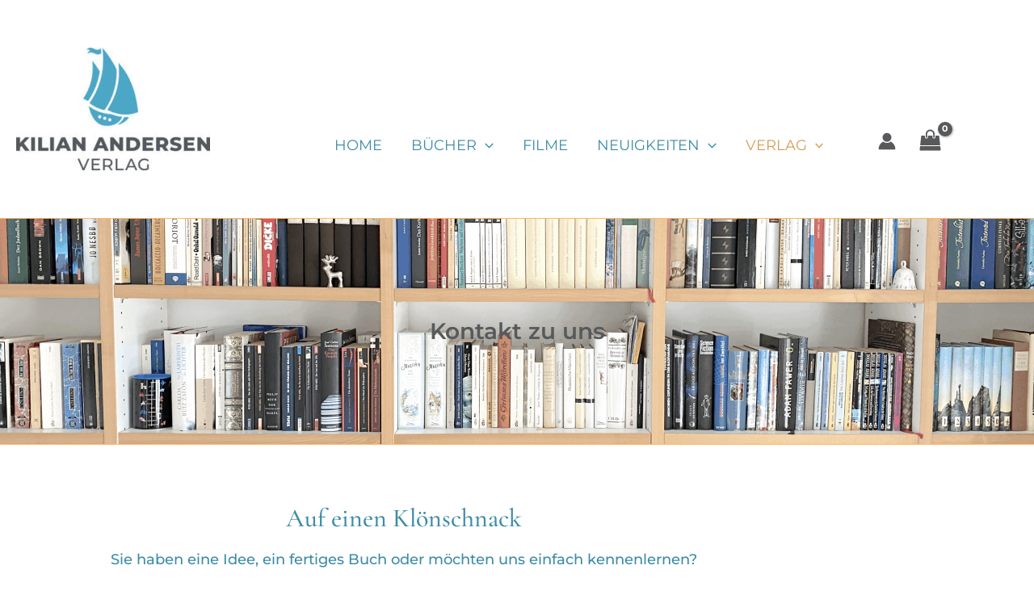

--- FILE ---
content_type: text/css
request_url: https://www.kilian-andersen-verlag.de/wp-content/uploads/elementor/css/post-2161.css?ver=1768569287
body_size: 690
content:
.elementor-kit-2161{--e-global-color-primary:#3D8CA6;--e-global-color-secondary:#DB9B54;--e-global-color-text:#57595B;--e-global-color-accent:#E4D3C8;--e-global-color-d198ee5:#50A7C5;--e-global-color-9385649:#FFB867;--e-global-color-9a4ce0f:#CAB7AB;--e-global-color-008ad67:#EDEDED;--e-global-color-0424f0c:#FFFFFF;--e-global-typography-secondary-font-family:"Cormorant Garamond";--e-global-typography-secondary-font-size:22px;--e-global-typography-secondary-font-weight:500;--e-global-typography-primary-font-family:"Montserrat";--e-global-typography-primary-font-size:18px;--e-global-typography-primary-font-weight:500;--e-global-typography-text-font-family:"Montserrat";--e-global-typography-text-font-size:16px;--e-global-typography-text-font-weight:400;--e-global-typography-accent-font-family:"Montserrat";--e-global-typography-accent-font-size:16px;--e-global-typography-accent-font-weight:500;--e-global-typography-accent-text-transform:uppercase;color:var( --e-global-color-text );font-family:var( --e-global-typography-text-font-family ), Sans-serif;font-size:var( --e-global-typography-text-font-size );font-weight:var( --e-global-typography-text-font-weight );}.elementor-kit-2161 e-page-transition{background-color:#FFBC7D;}.elementor-kit-2161 p{margin-block-end:0px;}.elementor-kit-2161 a{color:var( --e-global-color-secondary );font-family:var( --e-global-typography-text-font-family ), Sans-serif;font-size:var( --e-global-typography-text-font-size );font-weight:var( --e-global-typography-text-font-weight );}.elementor-kit-2161 a:hover{color:var( --e-global-color-9385649 );font-family:var( --e-global-typography-text-font-family ), Sans-serif;font-size:var( --e-global-typography-text-font-size );font-weight:var( --e-global-typography-text-font-weight );}.elementor-kit-2161 h1{color:var( --e-global-color-text );font-family:var( --e-global-typography-secondary-font-family ), Sans-serif;font-size:var( --e-global-typography-secondary-font-size );font-weight:var( --e-global-typography-secondary-font-weight );}.elementor-kit-2161 h2{color:var( --e-global-color-primary );font-family:var( --e-global-typography-primary-font-family ), Sans-serif;font-size:var( --e-global-typography-primary-font-size );font-weight:var( --e-global-typography-primary-font-weight );}.elementor-kit-2161 h3{color:var( --e-global-color-primary );font-size:20px;}.elementor-section.elementor-section-boxed > .elementor-container{max-width:1140px;}.e-con{--container-max-width:1140px;}.elementor-widget:not(:last-child){margin-block-end:20px;}.elementor-element{--widgets-spacing:20px 20px;--widgets-spacing-row:20px;--widgets-spacing-column:20px;}{}h1.entry-title{display:var(--page-title-display);}@media(max-width:1024px){.elementor-kit-2161{font-size:var( --e-global-typography-text-font-size );}.elementor-kit-2161 a{font-size:var( --e-global-typography-text-font-size );}.elementor-kit-2161 a:hover{font-size:var( --e-global-typography-text-font-size );}.elementor-kit-2161 h1{font-size:var( --e-global-typography-secondary-font-size );}.elementor-kit-2161 h2{font-size:var( --e-global-typography-primary-font-size );}.elementor-section.elementor-section-boxed > .elementor-container{max-width:1024px;}.e-con{--container-max-width:1024px;}}@media(max-width:767px){.elementor-kit-2161{font-size:var( --e-global-typography-text-font-size );}.elementor-kit-2161 a{font-size:var( --e-global-typography-text-font-size );}.elementor-kit-2161 a:hover{font-size:var( --e-global-typography-text-font-size );}.elementor-kit-2161 h1{font-size:var( --e-global-typography-secondary-font-size );}.elementor-kit-2161 h2{font-size:var( --e-global-typography-primary-font-size );}.elementor-section.elementor-section-boxed > .elementor-container{max-width:767px;}.e-con{--container-max-width:767px;}}

--- FILE ---
content_type: text/css
request_url: https://www.kilian-andersen-verlag.de/wp-content/uploads/elementor/css/post-2726.css?ver=1768589229
body_size: 2646
content:
.elementor-2726 .elementor-element.elementor-element-32ee061{--display:flex;--min-height:80px;--flex-direction:row;--container-widget-width:calc( ( 1 - var( --container-widget-flex-grow ) ) * 100% );--container-widget-height:100%;--container-widget-flex-grow:1;--container-widget-align-self:stretch;--flex-wrap-mobile:wrap;--justify-content:center;--align-items:center;--overlay-opacity:0.82;border-style:solid;--border-style:solid;border-width:0px 0px 1px 0px;--border-top-width:0px;--border-right-width:0px;--border-bottom-width:1px;--border-left-width:0px;border-color:var( --e-global-color-9385649 );--border-color:var( --e-global-color-9385649 );--border-radius:0px 0px 0px 0px;--padding-top:120px;--padding-bottom:120px;--padding-left:120px;--padding-right:120px;}.elementor-2726 .elementor-element.elementor-element-32ee061:not(.elementor-motion-effects-element-type-background), .elementor-2726 .elementor-element.elementor-element-32ee061 > .elementor-motion-effects-container > .elementor-motion-effects-layer{background-image:url("https://www.kilian-andersen-verlag.de/wp-content/uploads/2025/08/Regal2-scaled.png");background-position:center center;background-repeat:no-repeat;background-size:cover;}.elementor-2726 .elementor-element.elementor-element-32ee061::before, .elementor-2726 .elementor-element.elementor-element-32ee061 > .elementor-background-video-container::before, .elementor-2726 .elementor-element.elementor-element-32ee061 > .e-con-inner > .elementor-background-video-container::before, .elementor-2726 .elementor-element.elementor-element-32ee061 > .elementor-background-slideshow::before, .elementor-2726 .elementor-element.elementor-element-32ee061 > .e-con-inner > .elementor-background-slideshow::before, .elementor-2726 .elementor-element.elementor-element-32ee061 > .elementor-motion-effects-container > .elementor-motion-effects-layer::before{background-color:var( --e-global-color-astglobalcolor5 );--background-overlay:'';}.elementor-widget-heading .elementor-heading-title{font-family:var( --e-global-typography-primary-font-family ), Sans-serif;font-size:var( --e-global-typography-primary-font-size );font-weight:var( --e-global-typography-primary-font-weight );color:var( --e-global-color-primary );}.elementor-2726 .elementor-element.elementor-element-5f49f0f > .elementor-widget-container{margin:0px 0px 0px 0px;padding:0px 10px 0px 10px;}.elementor-2726 .elementor-element.elementor-element-5f49f0f.elementor-element{--align-self:center;}.elementor-2726 .elementor-element.elementor-element-5f49f0f{text-align:center;}.elementor-2726 .elementor-element.elementor-element-5f49f0f .elementor-heading-title{font-family:"Montserrat", Sans-serif;font-size:28px;font-weight:600;color:var( --e-global-color-text );}.elementor-2726 .elementor-element.elementor-element-b36fb6d > .elementor-container{max-width:1000px;}.elementor-2726 .elementor-element.elementor-element-b36fb6d{padding:60px 0px 0px 0px;}.elementor-2726 .elementor-element.elementor-element-fcb60a9{text-align:center;}.elementor-2726 .elementor-element.elementor-element-fcb60a9 .elementor-heading-title{font-family:"Cormorant Garamond", Sans-serif;font-size:32px;font-weight:500;letter-spacing:0px;color:var( --e-global-color-primary );}.elementor-2726 .elementor-element.elementor-element-e9d02dc{text-align:center;}.elementor-widget-text-editor{font-family:var( --e-global-typography-text-font-family ), Sans-serif;font-size:var( --e-global-typography-text-font-size );font-weight:var( --e-global-typography-text-font-weight );color:var( --e-global-color-text );}.elementor-widget-text-editor.elementor-drop-cap-view-stacked .elementor-drop-cap{background-color:var( --e-global-color-primary );}.elementor-widget-text-editor.elementor-drop-cap-view-framed .elementor-drop-cap, .elementor-widget-text-editor.elementor-drop-cap-view-default .elementor-drop-cap{color:var( --e-global-color-primary );border-color:var( --e-global-color-primary );}.elementor-2726 .elementor-element.elementor-element-9e9c8ad{font-family:var( --e-global-typography-text-font-family ), Sans-serif;font-size:var( --e-global-typography-text-font-size );font-weight:var( --e-global-typography-text-font-weight );}.elementor-2726 .elementor-element.elementor-element-9e9c8ad p{margin-block-end:0px;}.elementor-2726 .elementor-element.elementor-element-9e9c8ad a{color:var( --e-global-color-secondary );}.elementor-widget-icon-list .elementor-icon-list-item:not(:last-child):after{border-color:var( --e-global-color-text );}.elementor-widget-icon-list .elementor-icon-list-icon i{color:var( --e-global-color-primary );}.elementor-widget-icon-list .elementor-icon-list-icon svg{fill:var( --e-global-color-primary );}.elementor-widget-icon-list .elementor-icon-list-item > .elementor-icon-list-text, .elementor-widget-icon-list .elementor-icon-list-item > a{font-family:var( --e-global-typography-text-font-family ), Sans-serif;font-size:var( --e-global-typography-text-font-size );font-weight:var( --e-global-typography-text-font-weight );}.elementor-widget-icon-list .elementor-icon-list-text{color:var( --e-global-color-secondary );}.elementor-2726 .elementor-element.elementor-element-8984f22 .elementor-icon-list-icon i{transition:color 0.3s;}.elementor-2726 .elementor-element.elementor-element-8984f22 .elementor-icon-list-icon svg{transition:fill 0.3s;}.elementor-2726 .elementor-element.elementor-element-8984f22{--e-icon-list-icon-size:14px;--icon-vertical-offset:0px;}.elementor-2726 .elementor-element.elementor-element-8984f22 .elementor-icon-list-text{color:var( --e-global-color-text );transition:color 0.3s;}.elementor-2726 .elementor-element.elementor-element-8984f22 .elementor-icon-list-item:hover .elementor-icon-list-text{color:var( --e-global-color-secondary );}.elementor-2726 .elementor-element.elementor-element-67da53f > .elementor-widget-container{padding:30px 0px 0px 0px;}.elementor-2726 .elementor-element.elementor-element-67da53f{text-align:center;}.elementor-2726 .elementor-element.elementor-element-0bf7633{font-family:var( --e-global-typography-text-font-family ), Sans-serif;font-size:var( --e-global-typography-text-font-size );font-weight:var( --e-global-typography-text-font-weight );}.elementor-2726 .elementor-element.elementor-element-0bf7633 p{margin-block-end:0px;}.elementor-2726 .elementor-element.elementor-element-0bf7633 a{color:var( --e-global-color-secondary );}.elementor-2726 .elementor-element.elementor-element-860995b{--display:flex;--flex-direction:column;--container-widget-width:100%;--container-widget-height:initial;--container-widget-flex-grow:0;--container-widget-align-self:initial;--flex-wrap-mobile:wrap;}.elementor-2726 .elementor-element.elementor-element-373771d{--spacer-size:30px;}.elementor-widget-divider{--divider-color:var( --e-global-color-secondary );}.elementor-widget-divider .elementor-divider__text{color:var( --e-global-color-secondary );font-family:var( --e-global-typography-secondary-font-family ), Sans-serif;font-size:var( --e-global-typography-secondary-font-size );font-weight:var( --e-global-typography-secondary-font-weight );}.elementor-widget-divider.elementor-view-stacked .elementor-icon{background-color:var( --e-global-color-secondary );}.elementor-widget-divider.elementor-view-framed .elementor-icon, .elementor-widget-divider.elementor-view-default .elementor-icon{color:var( --e-global-color-secondary );border-color:var( --e-global-color-secondary );}.elementor-widget-divider.elementor-view-framed .elementor-icon, .elementor-widget-divider.elementor-view-default .elementor-icon svg{fill:var( --e-global-color-secondary );}.elementor-2726 .elementor-element.elementor-element-d2722ef{--divider-border-style:solid;--divider-color:#50A7C5;--divider-border-width:1px;}.elementor-2726 .elementor-element.elementor-element-d2722ef .elementor-divider-separator{width:100%;}.elementor-2726 .elementor-element.elementor-element-d2722ef .elementor-divider{padding-block-start:15px;padding-block-end:15px;}.elementor-2726 .elementor-element.elementor-element-d2722ef.elementor-view-stacked .elementor-icon{background-color:var( --e-global-color-primary );}.elementor-2726 .elementor-element.elementor-element-d2722ef.elementor-view-framed .elementor-icon, .elementor-2726 .elementor-element.elementor-element-d2722ef.elementor-view-default .elementor-icon{color:var( --e-global-color-primary );border-color:var( --e-global-color-primary );}.elementor-2726 .elementor-element.elementor-element-d2722ef.elementor-view-framed .elementor-icon, .elementor-2726 .elementor-element.elementor-element-d2722ef.elementor-view-default .elementor-icon svg{fill:var( --e-global-color-primary );}.elementor-2726 .elementor-element.elementor-element-8935fa7{--spacer-size:20px;}.elementor-2726 .elementor-element.elementor-element-b82b96d{--display:flex;--flex-direction:row;--container-widget-width:initial;--container-widget-height:100%;--container-widget-flex-grow:1;--container-widget-align-self:stretch;--flex-wrap-mobile:wrap;--gap:0px 0px;--row-gap:0px;--column-gap:0px;border-style:none;--border-style:none;}.elementor-2726 .elementor-element.elementor-element-22f37af{--display:flex;--flex-direction:column;--container-widget-width:100%;--container-widget-height:initial;--container-widget-flex-grow:0;--container-widget-align-self:initial;--flex-wrap-mobile:wrap;--gap:20px 20px;--row-gap:20px;--column-gap:20px;border-style:solid;--border-style:solid;border-width:1px 1px 1px 1px;--border-top-width:1px;--border-right-width:1px;--border-bottom-width:1px;--border-left-width:1px;border-color:var( --e-global-color-secondary );--border-color:var( --e-global-color-secondary );--border-radius:15px 15px 15px 15px;--margin-top:15px;--margin-bottom:15px;--margin-left:15px;--margin-right:15px;--padding-top:40px;--padding-bottom:45px;--padding-left:30px;--padding-right:30px;}.elementor-2726 .elementor-element.elementor-element-22f37af:not(.elementor-motion-effects-element-type-background), .elementor-2726 .elementor-element.elementor-element-22f37af > .elementor-motion-effects-container > .elementor-motion-effects-layer{background-color:#FFF6F0;}.elementor-widget-icon.elementor-view-stacked .elementor-icon{background-color:var( --e-global-color-primary );}.elementor-widget-icon.elementor-view-framed .elementor-icon, .elementor-widget-icon.elementor-view-default .elementor-icon{color:var( --e-global-color-primary );border-color:var( --e-global-color-primary );}.elementor-widget-icon.elementor-view-framed .elementor-icon, .elementor-widget-icon.elementor-view-default .elementor-icon svg{fill:var( --e-global-color-primary );}.elementor-2726 .elementor-element.elementor-element-170c9d3 .elementor-icon-wrapper{text-align:center;}.elementor-2726 .elementor-element.elementor-element-170c9d3.elementor-view-stacked .elementor-icon{background-color:var( --e-global-color-d198ee5 );}.elementor-2726 .elementor-element.elementor-element-170c9d3.elementor-view-framed .elementor-icon, .elementor-2726 .elementor-element.elementor-element-170c9d3.elementor-view-default .elementor-icon{color:var( --e-global-color-d198ee5 );border-color:var( --e-global-color-d198ee5 );}.elementor-2726 .elementor-element.elementor-element-170c9d3.elementor-view-framed .elementor-icon, .elementor-2726 .elementor-element.elementor-element-170c9d3.elementor-view-default .elementor-icon svg{fill:var( --e-global-color-d198ee5 );}.elementor-2726 .elementor-element.elementor-element-170c9d3 .elementor-icon{font-size:30px;}.elementor-2726 .elementor-element.elementor-element-170c9d3 .elementor-icon svg{height:30px;}.elementor-2726 .elementor-element.elementor-element-6c361c6{text-align:center;}.elementor-2726 .elementor-element.elementor-element-6c361c6 .elementor-heading-title{font-family:"Cormorant Garamond", Sans-serif;font-size:22px;font-weight:600;letter-spacing:0px;color:var( --e-global-color-primary );}.elementor-2726 .elementor-element.elementor-element-f7ec6d6{text-align:center;font-family:"Montserrat", Sans-serif;font-size:16px;font-weight:400;}.elementor-widget-button .elementor-button{background-color:var( --e-global-color-accent );font-family:var( --e-global-typography-accent-font-family ), Sans-serif;font-size:var( --e-global-typography-accent-font-size );font-weight:var( --e-global-typography-accent-font-weight );text-transform:var( --e-global-typography-accent-text-transform );}.elementor-2726 .elementor-element.elementor-element-453a801 .elementor-button{background-color:var( --e-global-color-secondary );fill:var( --e-global-color-0424f0c );color:var( --e-global-color-0424f0c );border-radius:5px 5px 5px 5px;padding:18px 18px 18px 18px;}.elementor-2726 .elementor-element.elementor-element-453a801 .elementor-button:hover, .elementor-2726 .elementor-element.elementor-element-453a801 .elementor-button:focus{background-color:var( --e-global-color-9385649 );color:var( --e-global-color-0424f0c );}.elementor-2726 .elementor-element.elementor-element-453a801 > .elementor-widget-container{padding:20px 0px 0px 0px;}.elementor-2726 .elementor-element.elementor-element-453a801 .elementor-button:hover svg, .elementor-2726 .elementor-element.elementor-element-453a801 .elementor-button:focus svg{fill:var( --e-global-color-0424f0c );}.elementor-2726 .elementor-element.elementor-element-facc49a{--display:flex;--flex-direction:column;--container-widget-width:100%;--container-widget-height:initial;--container-widget-flex-grow:0;--container-widget-align-self:initial;--flex-wrap-mobile:wrap;--gap:20px 20px;--row-gap:20px;--column-gap:20px;border-style:solid;--border-style:solid;border-width:1px 1px 1px 1px;--border-top-width:1px;--border-right-width:1px;--border-bottom-width:1px;--border-left-width:1px;border-color:var( --e-global-color-secondary );--border-color:var( --e-global-color-secondary );--border-radius:15px 15px 15px 15px;--margin-top:15px;--margin-bottom:15px;--margin-left:15px;--margin-right:15px;--padding-top:40px;--padding-bottom:45px;--padding-left:30px;--padding-right:30px;}.elementor-2726 .elementor-element.elementor-element-facc49a:not(.elementor-motion-effects-element-type-background), .elementor-2726 .elementor-element.elementor-element-facc49a > .elementor-motion-effects-container > .elementor-motion-effects-layer{background-color:#FFF6F0;}.elementor-2726 .elementor-element.elementor-element-c5beef0 .elementor-icon-wrapper{text-align:center;}.elementor-2726 .elementor-element.elementor-element-c5beef0.elementor-view-stacked .elementor-icon{background-color:var( --e-global-color-d198ee5 );}.elementor-2726 .elementor-element.elementor-element-c5beef0.elementor-view-framed .elementor-icon, .elementor-2726 .elementor-element.elementor-element-c5beef0.elementor-view-default .elementor-icon{color:var( --e-global-color-d198ee5 );border-color:var( --e-global-color-d198ee5 );}.elementor-2726 .elementor-element.elementor-element-c5beef0.elementor-view-framed .elementor-icon, .elementor-2726 .elementor-element.elementor-element-c5beef0.elementor-view-default .elementor-icon svg{fill:var( --e-global-color-d198ee5 );}.elementor-2726 .elementor-element.elementor-element-c5beef0 .elementor-icon{font-size:30px;}.elementor-2726 .elementor-element.elementor-element-c5beef0 .elementor-icon svg{height:30px;}.elementor-2726 .elementor-element.elementor-element-f3c5092{text-align:center;}.elementor-2726 .elementor-element.elementor-element-f3c5092 .elementor-heading-title{font-family:"Cormorant Garamond", Sans-serif;font-size:22px;font-weight:600;letter-spacing:0px;color:var( --e-global-color-primary );}.elementor-2726 .elementor-element.elementor-element-a45ce46{text-align:center;}.elementor-2726 .elementor-element.elementor-element-a676166 .elementor-button{background-color:var( --e-global-color-secondary );fill:var( --e-global-color-0424f0c );color:var( --e-global-color-0424f0c );border-radius:5px 5px 5px 5px;padding:18px 18px 18px 18px;}.elementor-2726 .elementor-element.elementor-element-a676166 .elementor-button:hover, .elementor-2726 .elementor-element.elementor-element-a676166 .elementor-button:focus{background-color:var( --e-global-color-9385649 );color:var( --e-global-color-0424f0c );}.elementor-2726 .elementor-element.elementor-element-a676166 > .elementor-widget-container{padding:20px 0px 0px 0px;}.elementor-2726 .elementor-element.elementor-element-a676166 .elementor-button:hover svg, .elementor-2726 .elementor-element.elementor-element-a676166 .elementor-button:focus svg{fill:var( --e-global-color-0424f0c );}.elementor-2726 .elementor-element.elementor-element-3a03ce4{--display:flex;--flex-direction:column;--container-widget-width:100%;--container-widget-height:initial;--container-widget-flex-grow:0;--container-widget-align-self:initial;--flex-wrap-mobile:wrap;--gap:20px 20px;--row-gap:20px;--column-gap:20px;border-style:solid;--border-style:solid;border-width:1px 1px 1px 1px;--border-top-width:1px;--border-right-width:1px;--border-bottom-width:1px;--border-left-width:1px;border-color:var( --e-global-color-secondary );--border-color:var( --e-global-color-secondary );--border-radius:15px 15px 15px 15px;--margin-top:15px;--margin-bottom:15px;--margin-left:15px;--margin-right:15px;--padding-top:40px;--padding-bottom:45px;--padding-left:30px;--padding-right:30px;}.elementor-2726 .elementor-element.elementor-element-3a03ce4:not(.elementor-motion-effects-element-type-background), .elementor-2726 .elementor-element.elementor-element-3a03ce4 > .elementor-motion-effects-container > .elementor-motion-effects-layer{background-color:#FFF6F0;}.elementor-2726 .elementor-element.elementor-element-def4fb6 .elementor-icon-wrapper{text-align:center;}.elementor-2726 .elementor-element.elementor-element-def4fb6.elementor-view-stacked .elementor-icon{background-color:var( --e-global-color-d198ee5 );}.elementor-2726 .elementor-element.elementor-element-def4fb6.elementor-view-framed .elementor-icon, .elementor-2726 .elementor-element.elementor-element-def4fb6.elementor-view-default .elementor-icon{color:var( --e-global-color-d198ee5 );border-color:var( --e-global-color-d198ee5 );}.elementor-2726 .elementor-element.elementor-element-def4fb6.elementor-view-framed .elementor-icon, .elementor-2726 .elementor-element.elementor-element-def4fb6.elementor-view-default .elementor-icon svg{fill:var( --e-global-color-d198ee5 );}.elementor-2726 .elementor-element.elementor-element-def4fb6 .elementor-icon{font-size:30px;}.elementor-2726 .elementor-element.elementor-element-def4fb6 .elementor-icon svg{height:30px;}.elementor-2726 .elementor-element.elementor-element-0af1d51{text-align:center;}.elementor-2726 .elementor-element.elementor-element-0af1d51 .elementor-heading-title{font-family:"Cormorant Garamond", Sans-serif;font-size:22px;font-weight:600;letter-spacing:0px;color:var( --e-global-color-primary );}.elementor-2726 .elementor-element.elementor-element-260b2de{text-align:center;}.elementor-2726 .elementor-element.elementor-element-b6cba70 .elementor-button{background-color:var( --e-global-color-secondary );fill:var( --e-global-color-0424f0c );color:var( --e-global-color-0424f0c );border-radius:5px 5px 5px 5px;padding:18px 18px 18px 18px;}.elementor-2726 .elementor-element.elementor-element-b6cba70 .elementor-button:hover, .elementor-2726 .elementor-element.elementor-element-b6cba70 .elementor-button:focus{background-color:var( --e-global-color-9385649 );color:var( --e-global-color-0424f0c );}.elementor-2726 .elementor-element.elementor-element-b6cba70 > .elementor-widget-container{padding:20px 0px 0px 0px;}.elementor-2726 .elementor-element.elementor-element-b6cba70 .elementor-button:hover svg, .elementor-2726 .elementor-element.elementor-element-b6cba70 .elementor-button:focus svg{fill:var( --e-global-color-0424f0c );}.elementor-2726 .elementor-element.elementor-element-8c33254{--display:flex;--flex-direction:row;--container-widget-width:initial;--container-widget-height:100%;--container-widget-flex-grow:1;--container-widget-align-self:stretch;--flex-wrap-mobile:wrap;--gap:0px 0px;--row-gap:0px;--column-gap:0px;}.elementor-2726 .elementor-element.elementor-element-32ff2d0{--display:flex;--flex-direction:column;--container-widget-width:100%;--container-widget-height:initial;--container-widget-flex-grow:0;--container-widget-align-self:initial;--flex-wrap-mobile:wrap;--gap:20px 20px;--row-gap:20px;--column-gap:20px;border-style:solid;--border-style:solid;border-width:1px 1px 1px 1px;--border-top-width:1px;--border-right-width:1px;--border-bottom-width:1px;--border-left-width:1px;border-color:var( --e-global-color-secondary );--border-color:var( --e-global-color-secondary );--border-radius:15px 15px 15px 15px;--margin-top:15px;--margin-bottom:15px;--margin-left:15px;--margin-right:15px;--padding-top:40px;--padding-bottom:45px;--padding-left:30px;--padding-right:30px;}.elementor-2726 .elementor-element.elementor-element-32ff2d0:not(.elementor-motion-effects-element-type-background), .elementor-2726 .elementor-element.elementor-element-32ff2d0 > .elementor-motion-effects-container > .elementor-motion-effects-layer{background-color:#FFF6F0;}.elementor-2726 .elementor-element.elementor-element-7b36528 .elementor-icon-wrapper{text-align:center;}.elementor-2726 .elementor-element.elementor-element-7b36528.elementor-view-stacked .elementor-icon{background-color:var( --e-global-color-d198ee5 );}.elementor-2726 .elementor-element.elementor-element-7b36528.elementor-view-framed .elementor-icon, .elementor-2726 .elementor-element.elementor-element-7b36528.elementor-view-default .elementor-icon{color:var( --e-global-color-d198ee5 );border-color:var( --e-global-color-d198ee5 );}.elementor-2726 .elementor-element.elementor-element-7b36528.elementor-view-framed .elementor-icon, .elementor-2726 .elementor-element.elementor-element-7b36528.elementor-view-default .elementor-icon svg{fill:var( --e-global-color-d198ee5 );}.elementor-2726 .elementor-element.elementor-element-7b36528 .elementor-icon{font-size:30px;}.elementor-2726 .elementor-element.elementor-element-7b36528 .elementor-icon svg{height:30px;}.elementor-2726 .elementor-element.elementor-element-5bca0fb{text-align:center;}.elementor-2726 .elementor-element.elementor-element-5bca0fb .elementor-heading-title{font-family:"Cormorant Garamond", Sans-serif;font-size:22px;font-weight:600;letter-spacing:0px;color:var( --e-global-color-primary );}.elementor-2726 .elementor-element.elementor-element-15c2b99{text-align:center;}.elementor-2726 .elementor-element.elementor-element-07665c3 .elementor-button{background-color:var( --e-global-color-secondary );fill:var( --e-global-color-0424f0c );color:var( --e-global-color-0424f0c );border-radius:5px 5px 5px 5px;padding:18px 18px 18px 18px;}.elementor-2726 .elementor-element.elementor-element-07665c3 .elementor-button:hover, .elementor-2726 .elementor-element.elementor-element-07665c3 .elementor-button:focus{background-color:var( --e-global-color-9385649 );color:var( --e-global-color-0424f0c );}.elementor-2726 .elementor-element.elementor-element-07665c3 > .elementor-widget-container{padding:20px 0px 0px 0px;}.elementor-2726 .elementor-element.elementor-element-07665c3 .elementor-button:hover svg, .elementor-2726 .elementor-element.elementor-element-07665c3 .elementor-button:focus svg{fill:var( --e-global-color-0424f0c );}.elementor-2726 .elementor-element.elementor-element-c012ef3{--display:flex;--flex-direction:column;--container-widget-width:100%;--container-widget-height:initial;--container-widget-flex-grow:0;--container-widget-align-self:initial;--flex-wrap-mobile:wrap;--gap:20px 20px;--row-gap:20px;--column-gap:20px;border-style:solid;--border-style:solid;border-width:1px 1px 1px 1px;--border-top-width:1px;--border-right-width:1px;--border-bottom-width:1px;--border-left-width:1px;border-color:var( --e-global-color-secondary );--border-color:var( --e-global-color-secondary );--border-radius:15px 15px 15px 15px;--margin-top:15px;--margin-bottom:15px;--margin-left:15px;--margin-right:15px;--padding-top:40px;--padding-bottom:45px;--padding-left:30px;--padding-right:30px;}.elementor-2726 .elementor-element.elementor-element-c012ef3:not(.elementor-motion-effects-element-type-background), .elementor-2726 .elementor-element.elementor-element-c012ef3 > .elementor-motion-effects-container > .elementor-motion-effects-layer{background-color:#FFF6F0;}.elementor-2726 .elementor-element.elementor-element-a08dca9 .elementor-icon-wrapper{text-align:center;}.elementor-2726 .elementor-element.elementor-element-a08dca9.elementor-view-stacked .elementor-icon{background-color:var( --e-global-color-d198ee5 );}.elementor-2726 .elementor-element.elementor-element-a08dca9.elementor-view-framed .elementor-icon, .elementor-2726 .elementor-element.elementor-element-a08dca9.elementor-view-default .elementor-icon{color:var( --e-global-color-d198ee5 );border-color:var( --e-global-color-d198ee5 );}.elementor-2726 .elementor-element.elementor-element-a08dca9.elementor-view-framed .elementor-icon, .elementor-2726 .elementor-element.elementor-element-a08dca9.elementor-view-default .elementor-icon svg{fill:var( --e-global-color-d198ee5 );}.elementor-2726 .elementor-element.elementor-element-a08dca9 .elementor-icon{font-size:30px;}.elementor-2726 .elementor-element.elementor-element-a08dca9 .elementor-icon svg{height:30px;}.elementor-2726 .elementor-element.elementor-element-8737857{text-align:center;}.elementor-2726 .elementor-element.elementor-element-8737857 .elementor-heading-title{font-family:"Cormorant Garamond", Sans-serif;font-size:22px;font-weight:600;letter-spacing:0px;color:var( --e-global-color-primary );}.elementor-2726 .elementor-element.elementor-element-40cc269{text-align:center;}.elementor-2726 .elementor-element.elementor-element-f519b27 .elementor-button{background-color:var( --e-global-color-secondary );fill:var( --e-global-color-0424f0c );color:var( --e-global-color-0424f0c );border-radius:5px 5px 5px 5px;padding:18px 18px 18px 18px;}.elementor-2726 .elementor-element.elementor-element-f519b27 .elementor-button:hover, .elementor-2726 .elementor-element.elementor-element-f519b27 .elementor-button:focus{background-color:var( --e-global-color-9385649 );color:var( --e-global-color-0424f0c );}.elementor-2726 .elementor-element.elementor-element-f519b27 > .elementor-widget-container{padding:20px 0px 0px 0px;}.elementor-2726 .elementor-element.elementor-element-f519b27 .elementor-button:hover svg, .elementor-2726 .elementor-element.elementor-element-f519b27 .elementor-button:focus svg{fill:var( --e-global-color-0424f0c );}.elementor-2726 .elementor-element.elementor-element-b0d8fdd{--display:flex;--flex-direction:column;--container-widget-width:100%;--container-widget-height:initial;--container-widget-flex-grow:0;--container-widget-align-self:initial;--flex-wrap-mobile:wrap;--gap:20px 20px;--row-gap:20px;--column-gap:20px;border-style:solid;--border-style:solid;border-width:1px 1px 1px 1px;--border-top-width:1px;--border-right-width:1px;--border-bottom-width:1px;--border-left-width:1px;border-color:var( --e-global-color-secondary );--border-color:var( --e-global-color-secondary );--border-radius:15px 15px 15px 15px;--margin-top:15px;--margin-bottom:15px;--margin-left:15px;--margin-right:15px;--padding-top:40px;--padding-bottom:45px;--padding-left:30px;--padding-right:30px;}.elementor-2726 .elementor-element.elementor-element-b0d8fdd:not(.elementor-motion-effects-element-type-background), .elementor-2726 .elementor-element.elementor-element-b0d8fdd > .elementor-motion-effects-container > .elementor-motion-effects-layer{background-color:#FFF6F0;}.elementor-2726 .elementor-element.elementor-element-20931a8 .elementor-icon-wrapper{text-align:center;}.elementor-2726 .elementor-element.elementor-element-20931a8.elementor-view-stacked .elementor-icon{background-color:var( --e-global-color-d198ee5 );}.elementor-2726 .elementor-element.elementor-element-20931a8.elementor-view-framed .elementor-icon, .elementor-2726 .elementor-element.elementor-element-20931a8.elementor-view-default .elementor-icon{color:var( --e-global-color-d198ee5 );border-color:var( --e-global-color-d198ee5 );}.elementor-2726 .elementor-element.elementor-element-20931a8.elementor-view-framed .elementor-icon, .elementor-2726 .elementor-element.elementor-element-20931a8.elementor-view-default .elementor-icon svg{fill:var( --e-global-color-d198ee5 );}.elementor-2726 .elementor-element.elementor-element-20931a8 .elementor-icon{font-size:30px;}.elementor-2726 .elementor-element.elementor-element-20931a8 .elementor-icon svg{height:30px;}.elementor-2726 .elementor-element.elementor-element-9eb718b{text-align:center;}.elementor-2726 .elementor-element.elementor-element-9eb718b .elementor-heading-title{font-family:"Cormorant Garamond", Sans-serif;font-size:22px;font-weight:600;letter-spacing:0px;color:var( --e-global-color-primary );}.elementor-2726 .elementor-element.elementor-element-4b9282c{text-align:center;}.elementor-2726 .elementor-element.elementor-element-087f9bb .elementor-button{background-color:var( --e-global-color-secondary );fill:var( --e-global-color-0424f0c );color:var( --e-global-color-0424f0c );border-radius:5px 5px 5px 5px;padding:18px 18px 18px 18px;}.elementor-2726 .elementor-element.elementor-element-087f9bb .elementor-button:hover, .elementor-2726 .elementor-element.elementor-element-087f9bb .elementor-button:focus{background-color:var( --e-global-color-9385649 );color:var( --e-global-color-0424f0c );}.elementor-2726 .elementor-element.elementor-element-087f9bb > .elementor-widget-container{padding:20px 0px 0px 0px;}.elementor-2726 .elementor-element.elementor-element-087f9bb .elementor-button:hover svg, .elementor-2726 .elementor-element.elementor-element-087f9bb .elementor-button:focus svg{fill:var( --e-global-color-0424f0c );}.elementor-2726 .elementor-element.elementor-element-0f090eb{--display:flex;}.elementor-2726 .elementor-element.elementor-element-924f7eb{--spacer-size:50px;}@media(min-width:768px){.elementor-2726 .elementor-element.elementor-element-22f37af{--width:50%;}.elementor-2726 .elementor-element.elementor-element-facc49a{--width:50%;}.elementor-2726 .elementor-element.elementor-element-3a03ce4{--width:50%;}.elementor-2726 .elementor-element.elementor-element-32ff2d0{--width:50%;}.elementor-2726 .elementor-element.elementor-element-c012ef3{--width:50%;}.elementor-2726 .elementor-element.elementor-element-b0d8fdd{--width:50%;}}@media(max-width:1024px){.elementor-widget-heading .elementor-heading-title{font-size:var( --e-global-typography-primary-font-size );}.elementor-widget-text-editor{font-size:var( --e-global-typography-text-font-size );}.elementor-2726 .elementor-element.elementor-element-9e9c8ad{font-size:var( --e-global-typography-text-font-size );}.elementor-widget-icon-list .elementor-icon-list-item > .elementor-icon-list-text, .elementor-widget-icon-list .elementor-icon-list-item > a{font-size:var( --e-global-typography-text-font-size );}.elementor-2726 .elementor-element.elementor-element-0bf7633{font-size:var( --e-global-typography-text-font-size );}.elementor-widget-divider .elementor-divider__text{font-size:var( --e-global-typography-secondary-font-size );}.elementor-widget-button .elementor-button{font-size:var( --e-global-typography-accent-font-size );}}@media(max-width:767px){.elementor-2726 .elementor-element.elementor-element-32ee061{--padding-top:40px;--padding-bottom:40px;--padding-left:0px;--padding-right:0px;}.elementor-widget-heading .elementor-heading-title{font-size:var( --e-global-typography-primary-font-size );}.elementor-widget-text-editor{font-size:var( --e-global-typography-text-font-size );}.elementor-2726 .elementor-element.elementor-element-9e9c8ad{font-size:var( --e-global-typography-text-font-size );}.elementor-widget-icon-list .elementor-icon-list-item > .elementor-icon-list-text, .elementor-widget-icon-list .elementor-icon-list-item > a{font-size:var( --e-global-typography-text-font-size );}.elementor-2726 .elementor-element.elementor-element-0bf7633{font-size:var( --e-global-typography-text-font-size );}.elementor-widget-divider .elementor-divider__text{font-size:var( --e-global-typography-secondary-font-size );}.elementor-widget-button .elementor-button{font-size:var( --e-global-typography-accent-font-size );}}

--- FILE ---
content_type: text/css
request_url: https://www.kilian-andersen-verlag.de/wp-content/themes/kav/style.css?ver=2.1
body_size: 1138
content:
/* 
 * Theme Name: Kilian Andersen Verlag
 * Template: astra
 * Version: 2.1
 */

/*
 * SKU Hack
 */
.sku_wrapper::before {
    content: "ISBN: ";
}
.sku_wrapper .detail-label {
    display: none;
}

/*
 * Person Card
 */

article.person-card > div {
	display: block;
	width: 100%;
	text-align: center;
	margin-bottom: 20px;
}

article.person-card > div > a,
article.person-card > div > a:hover {
	text-decoration: none !important;
	color: inherit !important;
}

article.person-card .person-card__content {
	text-align: center;
	font-family: "Montserrat", Sans-serif;
	font-size: 16px;
	font-weight: 400;
	color: var( --e-global-color-text );
}

article.person-card .person-card__image {
	text-align: center;
	margin: 0 auto 20px;
}
article.person-card .person-card__image > img {
	border-style: solid;
	border-width: 2px 2px 2px 2px;
	border-color: rgb(237, 237, 237);
	border-radius: 150px 150px 150px 150px;
	aspect-ratio: 1 / 1;
	object-fit: contain;
	max-width: 215px;
}

article.person-card .person-card__fav-place {
	margin-top: 30px;
}



/*
 * Person Single Page
 */

body.single-person #content {
	width: 100%;
}

body.single-person #csweb-intro h1,
body.single-person #csweb-intro h2 {
	margin-bottom: 0;
}
@media all and (max-width: 768px) {
	body.single-person #csweb-intro h1,
	body.single-person #csweb-intro h2 {
		text-align: center;
	}
}



/*
 * Blog Card
 */
.csweb-blog-card {
	margin: 0 25px 60px;
}

.csweb-blog-card .elementor-post__card {
	border-color:var( --e-global-color-0424f0c );
	border-width:10px;
	border-radius:15px;
	padding-top: 0;
	padding-bottom: 10px;
	box-shadow: 0 0 10px 0 rgba(0,0,0,.15);
	position: relative;
}
.csweb-blog-card .elementor-post__thumbnail img {
	border-top-right-radius:15px;
	border-top-left-radius:15px;
}
.csweb-blog-card .elementor-post__text {
	padding:0 10px;
	margin-top:20px;
}
.csweb-blog-card .elementor-post__meta-data {
	padding:10px 10px;
}
.csweb-blog-card .elementor-post__avatar {
	padding-right:10px;
	padding-left:10px;
}
.csweb-blog-card .elementor-post__badge {
	background-color:var( --e-global-color-secondary );
	font-family: var( --e-global-typography-accent-font-family ), Sans-serif;
	font-weight: var( --e-global-typography-accent-font-weight );
	text-transform: var( --e-global-typography-accent-text-transform );
	margin:20px;
	right:0;
	border-radius: 999px;
	color: #fff;
	font-size: 12px;
	line-height: 1;
	padding: .6em 1.2em;
	position: absolute;
	top: 0;
}
.csweb-blog-card .elementor-post__title,
.csweb-blog-card .elementor-post__title a {
	color:var( --e-global-color-primary );
	font-family: var( --e-global-typography-primary-font-family ), Sans-serif;
	font-size: var( --e-global-typography-primary-font-size );
	font-weight: var( --e-global-typography-primary-font-weight );
	margin-bottom: 25px;
}
.csweb-blog-card .elementor-post__read-more {
	color:var( --e-global-color-secondary );
	text-transform: uppercase;
	display: inline-block;
	margin-bottom: 20px;
}
.csweb-blog-card > .elementor-widget-container {
	padding:0px 10px 0px 10px;
}



/*
 * Single Person Box
 */

.csweb-single-person-box > div {
	width: 100%;
	margin: 0 20px 40px;
}


/*
 * Button
 */
.csweb-single-person-box .elementor-button {
	font-family:var( --e-global-typography-accent-font-family ), Sans-serif;
	font-size:var( --e-global-typography-accent-font-size );
	font-weight:var( --e-global-typography-accent-font-weight );
	text-transform:var( --e-global-typography-accent-text-transform );
	fill:var( --e-global-color-0424f0c );
	color:var( --e-global-color-0424f0c );
	background-color:var( --e-global-color-secondary );
	border-radius:5px 5px 5px 5px;
	padding:18px 18px 18px 18px;
	margin: 10px 5px;
}
.csweb-single-person-box .elementor-button:hover,
.csweb-single-person-box .elementor-button:focus {
	color:var( --e-global-color-0424f0c );
	background-color:var( --e-global-color-9385649 );
}